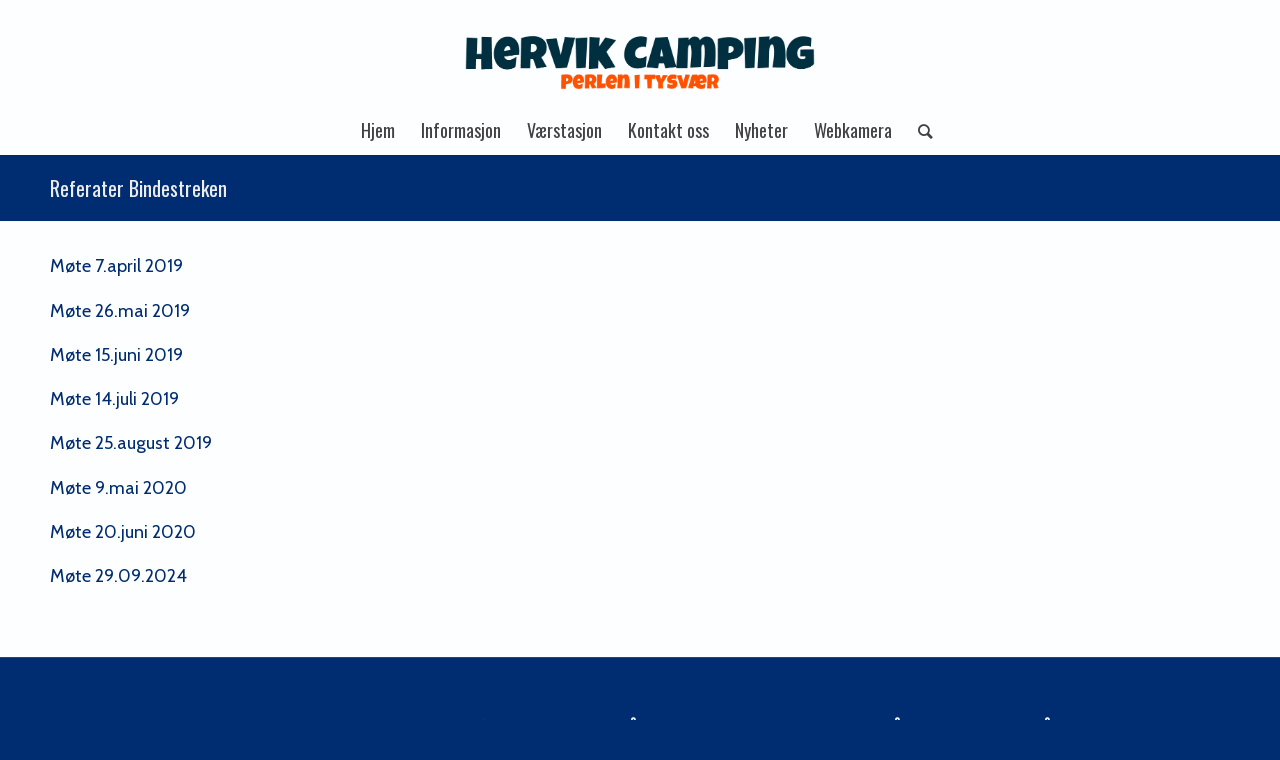

--- FILE ---
content_type: text/html; charset=UTF-8
request_url: http://www.hervikcamping.no/referater/
body_size: 6893
content:
<!DOCTYPE html><html lang="nb-NO" class="html_stretched responsive av-preloader-disabled av-default-lightbox  html_header_top html_logo_center html_bottom_nav_header html_menu_right html_custom html_header_sticky_disabled html_header_shrinking_disabled html_mobile_menu_tablet html_header_searchicon html_content_align_center html_header_unstick_top_disabled html_header_stretch_disabled html_minimal_header html_minimal_header_shadow html_av-overlay-side html_av-overlay-side-classic html_av-submenu-noclone html_entry_id_477 av-no-preview html_text_menu_active "><head><meta charset="UTF-8" /><meta name="robots" content="index, follow" /><meta name="viewport" content="width=device-width, initial-scale=1, maximum-scale=1"><link media="all" href="http://www.hervikcamping.no/wp-content/cache/autoptimize/css/autoptimize_1750ab661a7b770a0232585924d6a91c.css" rel="stylesheet"><link media="screen" href="http://www.hervikcamping.no/wp-content/cache/autoptimize/css/autoptimize_f10b4f51c92b9fbd9da6c2682f70d4c9.css" rel="stylesheet"><title>Referater Bindestreken &#8211; Hervik Camping</title><meta name='robots' content='max-image-preview:large' /><link rel="alternate" type="application/rss+xml" title="Hervik Camping &raquo; strøm" href="https://www.hervikcamping.no/feed/" /><link rel="alternate" type="application/rss+xml" title="Hervik Camping &raquo; kommentarstrøm" href="https://www.hervikcamping.no/comments/feed/" /><link rel="alternate" title="oEmbed (JSON)" type="application/json+oembed" href="https://www.hervikcamping.no/wp-json/oembed/1.0/embed?url=https%3A%2F%2Fwww.hervikcamping.no%2Freferater%2F" /><link rel="alternate" title="oEmbed (XML)" type="text/xml+oembed" href="https://www.hervikcamping.no/wp-json/oembed/1.0/embed?url=https%3A%2F%2Fwww.hervikcamping.no%2Freferater%2F&#038;format=xml" />  <script type='text/javascript'>if(!document.cookie.match(/aviaPrivacyGoogleWebfontsDisabled/)){
				(function() {
					var f = document.createElement('link');
					
					f.type 	= 'text/css';
					f.rel 	= 'stylesheet';
					f.href 	= '//fonts.googleapis.com/css?family=Oswald%7CCabin';
					f.id 	= 'avia-google-webfont';
					
					document.getElementsByTagName('head')[0].appendChild(f);
				})();
			}</script> <link rel='stylesheet' id='avia-dynamic-css' href='http://www.hervikcamping.no/wp-content/cache/autoptimize/css/autoptimize_single_98d8b302417da8914eaf0c6d0c237c71.css?ver=5daea98467bb1' type='text/css' media='all' /> <script type="text/javascript" src="http://www.hervikcamping.no/wp-includes/js/jquery/jquery.min.js?ver=3.7.1" id="jquery-core-js"></script> <link rel="https://api.w.org/" href="https://www.hervikcamping.no/wp-json/" /><link rel="alternate" title="JSON" type="application/json" href="https://www.hervikcamping.no/wp-json/wp/v2/pages/477" /><link rel="EditURI" type="application/rsd+xml" title="RSD" href="https://www.hervikcamping.no/xmlrpc.php?rsd" /><meta name="generator" content="WordPress 6.9" /><link rel="canonical" href="https://www.hervikcamping.no/referater/" /><link rel='shortlink' href='https://www.hervikcamping.no/?p=477' /><link rel="profile" href="http://gmpg.org/xfn/11" /><link rel="alternate" type="application/rss+xml" title="Hervik Camping RSS2 Feed" href="https://www.hervikcamping.no/feed/" /><link rel="pingback" href="http://www.hervikcamping.no/xmlrpc.php" /> <!--[if lt IE 9]><script src="http://www.hervikcamping.no/wp-content/themes/enfold/js/html5shiv.js"></script><![endif]--><link rel="icon" href="https://www.hervikcamping.no/wp-content/uploads/2019/10/cropped-Logo-til-Hervik-Camping-ver.3-32x32.jpg" sizes="32x32" /><link rel="icon" href="https://www.hervikcamping.no/wp-content/uploads/2019/10/cropped-Logo-til-Hervik-Camping-ver.3-192x192.jpg" sizes="192x192" /><link rel="apple-touch-icon" href="https://www.hervikcamping.no/wp-content/uploads/2019/10/cropped-Logo-til-Hervik-Camping-ver.3-180x180.jpg" /><meta name="msapplication-TileImage" content="https://www.hervikcamping.no/wp-content/uploads/2019/10/cropped-Logo-til-Hervik-Camping-ver.3-270x270.jpg" /><style type='text/css'>@font-face {font-family: 'entypo-fontello'; font-weight: normal; font-style: normal; font-display: auto;
src: url('http://www.hervikcamping.no/wp-content/themes/enfold/config-templatebuilder/avia-template-builder/assets/fonts/entypo-fontello.eot');
src: url('http://www.hervikcamping.no/wp-content/themes/enfold/config-templatebuilder/avia-template-builder/assets/fonts/entypo-fontello.eot?#iefix') format('embedded-opentype'), 
url('http://www.hervikcamping.no/wp-content/themes/enfold/config-templatebuilder/avia-template-builder/assets/fonts/entypo-fontello.woff') format('woff'), 
url('http://www.hervikcamping.no/wp-content/themes/enfold/config-templatebuilder/avia-template-builder/assets/fonts/entypo-fontello.ttf') format('truetype'), 
url('http://www.hervikcamping.no/wp-content/themes/enfold/config-templatebuilder/avia-template-builder/assets/fonts/entypo-fontello.svg#entypo-fontello') format('svg');
} #top .avia-font-entypo-fontello, body .avia-font-entypo-fontello, html body [data-av_iconfont='entypo-fontello']:before{ font-family: 'entypo-fontello'; }

@font-face {font-family: 'fontello'; font-weight: normal; font-style: normal; font-display: auto;
src: url('https://www.hervikcamping.no/wp-content/uploads/avia_fonts/fontello/fontello.eot');
src: url('https://www.hervikcamping.no/wp-content/uploads/avia_fonts/fontello/fontello.eot?#iefix') format('embedded-opentype'), 
url('https://www.hervikcamping.no/wp-content/uploads/avia_fonts/fontello/fontello.woff') format('woff'), 
url('https://www.hervikcamping.no/wp-content/uploads/avia_fonts/fontello/fontello.ttf') format('truetype'), 
url('https://www.hervikcamping.no/wp-content/uploads/avia_fonts/fontello/fontello.svg#fontello') format('svg');
} #top .avia-font-fontello, body .avia-font-fontello, html body [data-av_iconfont='fontello']:before{ font-family: 'fontello'; }</style></head><body id="top" class="wp-singular page-template-default page page-id-477 wp-theme-enfold wp-child-theme-enfold-child  rtl_columns stretched oswald cabin" itemscope="itemscope" itemtype="https://schema.org/WebPage" ><div id='wrap_all'><header id='header' class='all_colors header_color light_bg_color  av_header_top av_logo_center av_bottom_nav_header av_menu_right av_custom av_header_sticky_disabled av_header_shrinking_disabled av_header_stretch_disabled av_mobile_menu_tablet av_header_searchicon av_header_unstick_top_disabled av_minimal_header av_minimal_header_shadow av_header_border_disabled'  role="banner" itemscope="itemscope" itemtype="https://schema.org/WPHeader" ><div  id='header_main' class='container_wrap container_wrap_logo'><div class='container av-logo-container'><div class='inner-container'><span class='logo'><a href='https://www.hervikcamping.no/'><noscript><img height='100' width='300' src='https://www.hervikcamping.no/wp-content/uploads/2019/08/Asset-2.png' alt='Hervik Camping' /></noscript><img class="lazyload" height='100' width='300' src='data:image/svg+xml,%3Csvg%20xmlns=%22http://www.w3.org/2000/svg%22%20viewBox=%220%200%20300%20100%22%3E%3C/svg%3E' data-src='https://www.hervikcamping.no/wp-content/uploads/2019/08/Asset-2.png' alt='Hervik Camping' /></a></span></div></div><div id='header_main_alternate' class='container_wrap'><div class='container'><nav class='main_menu' data-selectname='Velg en side'  role="navigation" itemscope="itemscope" itemtype="https://schema.org/SiteNavigationElement" ><div class="avia-menu av-main-nav-wrap"><ul id="avia-menu" class="menu av-main-nav"><li id="menu-item-33" class="menu-item menu-item-type-post_type menu-item-object-page menu-item-home menu-item-top-level menu-item-top-level-1"><a href="https://www.hervikcamping.no/" itemprop="url"><span class="avia-bullet"></span><span class="avia-menu-text">Hjem</span><span class="avia-menu-fx"><span class="avia-arrow-wrap"><span class="avia-arrow"></span></span></span></a></li><li id="menu-item-336" class="menu-item menu-item-type-custom menu-item-object-custom current-menu-ancestor menu-item-has-children menu-item-top-level menu-item-top-level-2"><a itemprop="url"><span class="avia-bullet"></span><span class="avia-menu-text">Informasjon</span><span class="avia-menu-fx"><span class="avia-arrow-wrap"><span class="avia-arrow"></span></span></span></a><ul class="sub-menu"><li id="menu-item-338" class="menu-item menu-item-type-custom menu-item-object-custom menu-item-has-children"><a itemprop="url"><span class="avia-bullet"></span><span class="avia-menu-text">Bildegalleri</span></a><ul class="sub-menu"><li id="menu-item-140" class="menu-item menu-item-type-post_type menu-item-object-page"><a href="https://www.hervikcamping.no/bilder/" itemprop="url"><span class="avia-bullet"></span><span class="avia-menu-text">Velkommen</span></a></li><li id="menu-item-154" class="menu-item menu-item-type-post_type menu-item-object-page"><a href="https://www.hervikcamping.no/lekeplassen/" itemprop="url"><span class="avia-bullet"></span><span class="avia-menu-text">Lekeplassen</span></a></li><li id="menu-item-135" class="menu-item menu-item-type-post_type menu-item-object-page"><a href="https://www.hervikcamping.no/badeplassen-ved-sjo/" itemprop="url"><span class="avia-bullet"></span><span class="avia-menu-text">Badeplassen ved sjø</span></a></li><li id="menu-item-136" class="menu-item menu-item-type-post_type menu-item-object-page"><a href="https://www.hervikcamping.no/badeplassen-ved-vannet/" itemprop="url"><span class="avia-bullet"></span><span class="avia-menu-text">Badeplassen ved vannet</span></a></li><li id="menu-item-165" class="menu-item menu-item-type-post_type menu-item-object-page"><a href="https://www.hervikcamping.no/volleyballbane/" itemprop="url"><span class="avia-bullet"></span><span class="avia-menu-text">Volleyballbane</span></a></li><li id="menu-item-146" class="menu-item menu-item-type-post_type menu-item-object-page"><a href="https://www.hervikcamping.no/fotballbanen/" itemprop="url"><span class="avia-bullet"></span><span class="avia-menu-text">Fotballbanen</span></a></li><li id="menu-item-139" class="menu-item menu-item-type-post_type menu-item-object-page"><a href="https://www.hervikcamping.no/bathavnen/" itemprop="url"><span class="avia-bullet"></span><span class="avia-menu-text">Båthavnen</span></a></li><li id="menu-item-138" class="menu-item menu-item-type-post_type menu-item-object-page"><a href="https://www.hervikcamping.no/balpanne-2/" itemprop="url"><span class="avia-bullet"></span><span class="avia-menu-text">Bålpanne</span></a></li><li id="menu-item-144" class="menu-item menu-item-type-post_type menu-item-object-page"><a href="https://www.hervikcamping.no/fiskedammen/" itemprop="url"><span class="avia-bullet"></span><span class="avia-menu-text">Fiskedammen</span></a></li><li id="menu-item-152" class="menu-item menu-item-type-post_type menu-item-object-page"><a href="https://www.hervikcamping.no/klatrepark/" itemprop="url"><span class="avia-bullet"></span><span class="avia-menu-text">Klatrepark</span></a></li></ul></li><li id="menu-item-133" class="menu-item menu-item-type-post_type menu-item-object-page"><a href="https://www.hervikcamping.no/apningstider/" itemprop="url"><span class="avia-bullet"></span><span class="avia-menu-text">Åpningstider</span></a></li><li id="menu-item-159" class="menu-item menu-item-type-post_type menu-item-object-page"><a href="https://www.hervikcamping.no/priser/" itemprop="url"><span class="avia-bullet"></span><span class="avia-menu-text">Priser</span></a></li><li id="menu-item-467" class="menu-item menu-item-type-post_type menu-item-object-page"><a href="https://www.hervikcamping.no/praktisk-info/" itemprop="url"><span class="avia-bullet"></span><span class="avia-menu-text">Praktisk info</span></a></li><li id="menu-item-468" class="menu-item menu-item-type-post_type menu-item-object-page"><a href="https://www.hervikcamping.no/ofte-spurte-sporsmal/" itemprop="url"><span class="avia-bullet"></span><span class="avia-menu-text">Ofte spurte spørsmål</span></a></li><li id="menu-item-157" class="menu-item menu-item-type-post_type menu-item-object-page"><a href="https://www.hervikcamping.no/oppbevaring-av-propangass/" itemprop="url"><span class="avia-bullet"></span><span class="avia-menu-text">Oppbevaring av propangass</span></a></li><li id="menu-item-337" class="menu-item menu-item-type-custom menu-item-object-custom menu-item-has-children"><a itemprop="url"><span class="avia-bullet"></span><span class="avia-menu-text">Regelverk</span></a><ul class="sub-menu"><li id="menu-item-143" class="menu-item menu-item-type-post_type menu-item-object-page"><a href="https://www.hervikcamping.no/byggereglement/" itemprop="url"><span class="avia-bullet"></span><span class="avia-menu-text">Byggereglement</span></a></li><li id="menu-item-161" class="menu-item menu-item-type-post_type menu-item-object-page"><a href="https://www.hervikcamping.no/regler-internett/" itemprop="url"><span class="avia-bullet"></span><span class="avia-menu-text">Regler internett</span></a></li><li id="menu-item-145" class="menu-item menu-item-type-post_type menu-item-object-page"><a href="https://www.hervikcamping.no/fortoyning-i-bathavnen/" itemprop="url"><span class="avia-bullet"></span><span class="avia-menu-text">Fortøyning i båthavnen</span></a></li></ul></li><li id="menu-item-546" class="menu-item menu-item-type-post_type menu-item-object-page"><a href="https://www.hervikcamping.no/?page_id=544" itemprop="url"><span class="avia-bullet"></span><span class="avia-menu-text">Været</span></a></li><li id="menu-item-339" class="menu-item menu-item-type-custom menu-item-object-custom menu-item-has-children"><a itemprop="url"><span class="avia-bullet"></span><span class="avia-menu-text">Utleie</span></a><ul class="sub-menu"><li id="menu-item-158" class="menu-item menu-item-type-post_type menu-item-object-page"><a href="https://www.hervikcamping.no/oppstillingsplasser/" itemprop="url"><span class="avia-bullet"></span><span class="avia-menu-text">Oppstillingsplasser</span></a></li><li id="menu-item-151" class="menu-item menu-item-type-post_type menu-item-object-page"><a href="https://www.hervikcamping.no/kano/" itemprop="url"><span class="avia-bullet"></span><span class="avia-menu-text">Kano</span></a></li></ul></li><li id="menu-item-141" class="menu-item menu-item-type-post_type menu-item-object-page"><a href="https://www.hervikcamping.no/brannforskrifter/" itemprop="url"><span class="avia-bullet"></span><span class="avia-menu-text">Brannforskrifter</span></a></li><li id="menu-item-142" class="menu-item menu-item-type-post_type menu-item-object-page"><a href="https://www.hervikcamping.no/bruk-redningsvest/" itemprop="url"><span class="avia-bullet"></span><span class="avia-menu-text">Bruk redningsvest</span></a></li><li id="menu-item-147" class="menu-item menu-item-type-post_type menu-item-object-page current-menu-ancestor current-menu-parent current_page_parent current_page_ancestor menu-item-has-children"><a href="https://www.hervikcamping.no/hervik-velforening/" itemprop="url"><span class="avia-bullet"></span><span class="avia-menu-text">Velforening</span></a><ul class="sub-menu"><li id="menu-item-162" class="menu-item menu-item-type-post_type menu-item-object-page"><a href="https://www.hervikcamping.no/styret/" itemprop="url"><span class="avia-bullet"></span><span class="avia-menu-text">Styret</span></a></li><li id="menu-item-479" class="menu-item menu-item-type-post_type menu-item-object-page current-menu-item page_item page-item-477 current_page_item"><a href="https://www.hervikcamping.no/referater/" itemprop="url"><span class="avia-bullet"></span><span class="avia-menu-text">Referater Bindestreken</span></a></li></ul></li></ul></li><li id="menu-item-164" class="menu-item menu-item-type-post_type menu-item-object-page menu-item-top-level menu-item-top-level-3"><a href="https://www.hervikcamping.no/vaerstasjonen-live/" itemprop="url"><span class="avia-bullet"></span><span class="avia-menu-text">Værstasjon</span><span class="avia-menu-fx"><span class="avia-arrow-wrap"><span class="avia-arrow"></span></span></span></a></li><li id="menu-item-63" class="menu-item menu-item-type-post_type menu-item-object-page menu-item-top-level menu-item-top-level-4"><a href="https://www.hervikcamping.no/kontakt-oss/" itemprop="url"><span class="avia-bullet"></span><span class="avia-menu-text">Kontakt oss</span><span class="avia-menu-fx"><span class="avia-arrow-wrap"><span class="avia-arrow"></span></span></span></a></li><li id="menu-item-240" class="menu-item menu-item-type-post_type menu-item-object-page menu-item-top-level menu-item-top-level-5"><a href="https://www.hervikcamping.no/nyheter/" itemprop="url"><span class="avia-bullet"></span><span class="avia-menu-text">Nyheter</span><span class="avia-menu-fx"><span class="avia-arrow-wrap"><span class="avia-arrow"></span></span></span></a></li><li id="menu-item-462" class="menu-item menu-item-type-post_type menu-item-object-page menu-item-top-level menu-item-top-level-6"><a href="https://www.hervikcamping.no/webkamera/" itemprop="url"><span class="avia-bullet"></span><span class="avia-menu-text">Webkamera</span><span class="avia-menu-fx"><span class="avia-arrow-wrap"><span class="avia-arrow"></span></span></span></a></li><li id="menu-item-search" class="noMobile menu-item menu-item-search-dropdown menu-item-avia-special"> <a href="?s=" rel="nofollow" data-avia-search-tooltip="  &lt;form action=&quot;https://www.hervikcamping.no/&quot; id=&quot;searchform&quot; method=&quot;get&quot; class=&quot;&quot;&gt;
 &lt;div&gt;
 &lt;input type=&quot;submit&quot; value=&quot;&quot; id=&quot;searchsubmit&quot; class=&quot;button avia-font-entypo-fontello&quot; /&gt;
 &lt;input type=&quot;text&quot; id=&quot;s&quot; name=&quot;s&quot; value=&quot;&quot; placeholder='Søk' /&gt;
 &lt;/div&gt;
&lt;/form&gt;" aria-hidden='true' data-av_icon='' data-av_iconfont='entypo-fontello'><span class="avia_hidden_link_text">Søk</span></a></li><li class="av-burger-menu-main menu-item-avia-special "> <a href="#"> <span class="av-hamburger av-hamburger--spin av-js-hamburger"> <span class="av-hamburger-box"> <span class="av-hamburger-inner"></span> <strong>Menu</strong> </span> </span> </a></li></ul></div></nav></div></div></div><div class='header_bg'></div></header><div id='main' class='all_colors' data-scroll-offset='0'><div class='stretch_full container_wrap alternate_color dark_bg_color title_container'><div class='container'><h1 class='main-title entry-title '><a href='https://www.hervikcamping.no/referater/' rel='bookmark' title='Permanent lenke: Referater Bindestreken'  itemprop="headline" >Referater Bindestreken</a></h1></div></div><div  class='main_color container_wrap_first container_wrap fullsize' style=' '  ><div class='container' ><main  role="main" itemprop="mainContentOfPage"  class='template-page content  av-content-full alpha units'><div class='post-entry post-entry-type-page post-entry-477'><div class='entry-content-wrapper clearfix'><section class="av_textblock_section "  itemscope="itemscope" itemtype="https://schema.org/CreativeWork" ><div class='avia_textblock  '   itemprop="text" ><p><a href="https://www.hervikcamping.no/wp-content/uploads/2019/10/Møte-7.april-2019.docx">Møte 7.april 2019</a></p><p><a href="https://www.hervikcamping.no/wp-content/uploads/2019/10/Møte-26.mai-2019.docx">Møte 26.mai 2019</a></p><p><a href="https://www.hervikcamping.no/wp-content/uploads/2019/10/Møte-15.juni-2019.docx">Møte 15.juni 2019</a></p><p><a href="https://www.hervikcamping.no/wp-content/uploads/2019/10/Møte-14.juli-2019.docx">Møte 14.juli 2019</a></p><p><a href="https://www.hervikcamping.no/wp-content/uploads/2019/10/Møte-25.august-2019.docx">Møte 25.august 2019</a></p><p><a href="https://www.hervikcamping.no/wp-content/uploads/2020/07/Møte-9.mai-2020.docx">Møte 9.mai 2020</a></p><p><a href="https://www.hervikcamping.no/wp-content/uploads/2020/07/møte-20.juni-2020.docx">Møte 20.juni 2020</a></p><p><a href="https://www.hervikcamping.no/wp-content/uploads/2024/09/Referat-29.09.2024.docx">Møte 29.09.2024</a></p></div></section></div></div></main></div></div><div class='container_wrap footer_color' id='footer'><div class='container'><div class='flex_column av_one_third  first el_before_av_one_third'><section id="custom_html-2" class="widget_text widget clearfix widget_custom_html"><h3 class="widgettitle">Hervik Camping AS</h3><div class="textwidget custom-html-widget">Forevegen 1<br> 5566 Hervik<br> <br><br> Tlf. 52 77 78 88<br> Mob. 911 20 768 (Kåre)<br> Mob: 986 72 177 (Karin)<br> Mob: 901 42 379 (Ernst)<br></div><span class="seperator extralight-border"></span></section></div><div class='flex_column av_one_third  el_after_av_one_third  el_before_av_one_third '><section id="avia_fb_likebox-2" class="widget clearfix avia_fb_likebox"><h3 class="widgettitle">Følg oss gjerne på Facebook!</h3><div class='av_facebook_widget_wrap ' ><div class="fb-page" data-width="500" data-href="https://www.facebook.com/hervik.camping/" data-small-header="false" data-adapt-container-width="true" data-hide-cover="false" data-show-facepile="true" data-show-posts="false"><div class="fb-xfbml-parse-ignore"></div></div></div><span class="seperator extralight-border"></span></section></div><div class='flex_column av_one_third  el_after_av_one_third  el_before_av_one_third '><section id="avia_mailchimp_widget-2" class="widget clearfix avia_mailchimp_widget"><h3 class="widgettitle">Få alle nyheter på e-post</h3><div class='av-mailchimp-widget av-mailchimp-widget-style- '><form action="https://www.hervikcamping.no/referater/" method="post"  data-av-custom-send='mailchimp_send' class="avia_ajax_form av-form-labels-hidden    avia-mailchimp-form " data-avia-form-id="1" data-avia-redirect=''><fieldset><p class=' first_form  form_element form_fullwidth' id='element_avia_0_1'> <input name="avia_0_1" class="text_input is_email" type="text" id="avia_0_1" value=""  placeholder='E-post*'/></p><p class=' first_form  form_element form_fullwidth' id='element_avia_1_1'> <input name="avia_1_1" class="text_input " type="text" id="avia_1_1" value=""  placeholder='Fornavn'/></p><p class=' first_form  form_element form_fullwidth av-last-visible-form-element' id='element_avia_2_1'> <input name="avia_2_1" class="text_input " type="text" id="avia_2_1" value=""  placeholder='Etternavn'/></p><p class="hidden"><input type="text" name="avia_avia_username_1" class="hidden " id="avia_avia_username_1" value="" /></p><p class="form_element "><input type="hidden" value="1" name="avia_generated_form1" /><input type="submit" value="Abonner" class="button"  data-sending-label="Sending"/></p></fieldset></form><div id="ajaxresponse_1" class="ajaxresponse ajaxresponse_1 hidden"></div></div><span class="seperator extralight-border"></span></section></div></div></div><footer class='container_wrap socket_color' id='socket'  role="contentinfo" itemscope="itemscope" itemtype="https://schema.org/WPFooter" ><div class='container'> <span class='copyright'>© Kopirett - Hervik Camping<br>Nettside utviklet av <a href="https://monom.no">monom.no</a></span></div></footer></div></div> <a href='#top' title='Scroll to top' id='scroll-top-link' aria-hidden='true' data-av_icon='' data-av_iconfont='entypo-fontello'><span class="avia_hidden_link_text">Scroll to top</span></a><div id="fb-root"></div> <script type="speculationrules">{"prefetch":[{"source":"document","where":{"and":[{"href_matches":"/*"},{"not":{"href_matches":["/wp-*.php","/wp-admin/*","/wp-content/uploads/*","/wp-content/*","/wp-content/plugins/*","/wp-content/themes/enfold-child/*","/wp-content/themes/enfold/*","/*\\?(.+)"]}},{"not":{"selector_matches":"a[rel~=\"nofollow\"]"}},{"not":{"selector_matches":".no-prefetch, .no-prefetch a"}}]},"eagerness":"conservative"}]}</script> <script type='text/javascript'>var avia_framework_globals = avia_framework_globals || {};
    avia_framework_globals.frameworkUrl = 'http://www.hervikcamping.no/wp-content/themes/enfold/framework/';
    avia_framework_globals.installedAt = 'http://www.hervikcamping.no/wp-content/themes/enfold/';
    avia_framework_globals.ajaxurl = 'https://www.hervikcamping.no/wp-admin/admin-ajax.php';</script> <noscript><style>.lazyload{display:none;}</style></noscript><script data-noptimize="1">window.lazySizesConfig=window.lazySizesConfig||{};window.lazySizesConfig.loadMode=1;</script><script async data-noptimize="1" src='http://www.hervikcamping.no/wp-content/plugins/autoptimize/classes/external/js/lazysizes.min.js?ao_version=3.1.14'></script> <script>(function(d, s, id) {
  var js, fjs = d.getElementsByTagName(s)[0];
  if (d.getElementById(id)) return;
  js = d.createElement(s); js.id = id;
  js.src = "//connect.facebook.net/nb_NO/sdk.js#xfbml=1&version=v2.7";
  fjs.parentNode.insertBefore(js, fjs);
}(document, "script", "facebook-jssdk"));</script> <script id="wp-emoji-settings" type="application/json">{"baseUrl":"https://s.w.org/images/core/emoji/17.0.2/72x72/","ext":".png","svgUrl":"https://s.w.org/images/core/emoji/17.0.2/svg/","svgExt":".svg","source":{"concatemoji":"http://www.hervikcamping.no/wp-includes/js/wp-emoji-release.min.js?ver=6.9"}}</script> <script type="module">/*! This file is auto-generated */
const a=JSON.parse(document.getElementById("wp-emoji-settings").textContent),o=(window._wpemojiSettings=a,"wpEmojiSettingsSupports"),s=["flag","emoji"];function i(e){try{var t={supportTests:e,timestamp:(new Date).valueOf()};sessionStorage.setItem(o,JSON.stringify(t))}catch(e){}}function c(e,t,n){e.clearRect(0,0,e.canvas.width,e.canvas.height),e.fillText(t,0,0);t=new Uint32Array(e.getImageData(0,0,e.canvas.width,e.canvas.height).data);e.clearRect(0,0,e.canvas.width,e.canvas.height),e.fillText(n,0,0);const a=new Uint32Array(e.getImageData(0,0,e.canvas.width,e.canvas.height).data);return t.every((e,t)=>e===a[t])}function p(e,t){e.clearRect(0,0,e.canvas.width,e.canvas.height),e.fillText(t,0,0);var n=e.getImageData(16,16,1,1);for(let e=0;e<n.data.length;e++)if(0!==n.data[e])return!1;return!0}function u(e,t,n,a){switch(t){case"flag":return n(e,"\ud83c\udff3\ufe0f\u200d\u26a7\ufe0f","\ud83c\udff3\ufe0f\u200b\u26a7\ufe0f")?!1:!n(e,"\ud83c\udde8\ud83c\uddf6","\ud83c\udde8\u200b\ud83c\uddf6")&&!n(e,"\ud83c\udff4\udb40\udc67\udb40\udc62\udb40\udc65\udb40\udc6e\udb40\udc67\udb40\udc7f","\ud83c\udff4\u200b\udb40\udc67\u200b\udb40\udc62\u200b\udb40\udc65\u200b\udb40\udc6e\u200b\udb40\udc67\u200b\udb40\udc7f");case"emoji":return!a(e,"\ud83e\u1fac8")}return!1}function f(e,t,n,a){let r;const o=(r="undefined"!=typeof WorkerGlobalScope&&self instanceof WorkerGlobalScope?new OffscreenCanvas(300,150):document.createElement("canvas")).getContext("2d",{willReadFrequently:!0}),s=(o.textBaseline="top",o.font="600 32px Arial",{});return e.forEach(e=>{s[e]=t(o,e,n,a)}),s}function r(e){var t=document.createElement("script");t.src=e,t.defer=!0,document.head.appendChild(t)}a.supports={everything:!0,everythingExceptFlag:!0},new Promise(t=>{let n=function(){try{var e=JSON.parse(sessionStorage.getItem(o));if("object"==typeof e&&"number"==typeof e.timestamp&&(new Date).valueOf()<e.timestamp+604800&&"object"==typeof e.supportTests)return e.supportTests}catch(e){}return null}();if(!n){if("undefined"!=typeof Worker&&"undefined"!=typeof OffscreenCanvas&&"undefined"!=typeof URL&&URL.createObjectURL&&"undefined"!=typeof Blob)try{var e="postMessage("+f.toString()+"("+[JSON.stringify(s),u.toString(),c.toString(),p.toString()].join(",")+"));",a=new Blob([e],{type:"text/javascript"});const r=new Worker(URL.createObjectURL(a),{name:"wpTestEmojiSupports"});return void(r.onmessage=e=>{i(n=e.data),r.terminate(),t(n)})}catch(e){}i(n=f(s,u,c,p))}t(n)}).then(e=>{for(const n in e)a.supports[n]=e[n],a.supports.everything=a.supports.everything&&a.supports[n],"flag"!==n&&(a.supports.everythingExceptFlag=a.supports.everythingExceptFlag&&a.supports[n]);var t;a.supports.everythingExceptFlag=a.supports.everythingExceptFlag&&!a.supports.flag,a.supports.everything||((t=a.source||{}).concatemoji?r(t.concatemoji):t.wpemoji&&t.twemoji&&(r(t.twemoji),r(t.wpemoji)))});
//# sourceURL=http://www.hervikcamping.no/wp-includes/js/wp-emoji-loader.min.js</script> <script defer src="http://www.hervikcamping.no/wp-content/cache/autoptimize/js/autoptimize_0702dc3dd2147bf0a1bbe28b885af08c.js"></script></body></html>